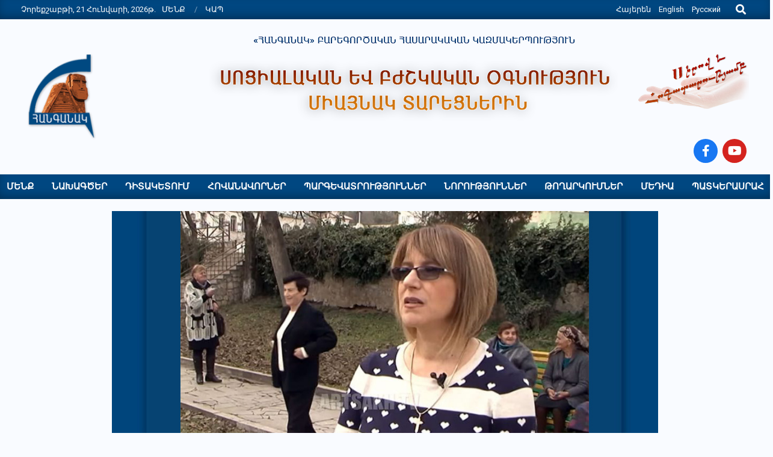

--- FILE ---
content_type: text/html; charset=UTF-8
request_url: https://hanganak.org/hy/%D5%B0%D5%A1%D5%B6%D5%A3%D5%A1%D5%B6%D5%A1%D5%AF-%D5%AB-%D5%B7%D5%A1%D5%B0%D5%A1%D5%BC%D5%B8%D6%82%D5%B6%D5%A5%D6%80%D5%AB-%D5%A7%D6%84%D5%BD%D5%AF%D5%B8%D6%82%D6%80%D5%BD%D5%AB%D5%A1/
body_size: 69121
content:
<!DOCTYPE html>
<html lang="hy">

<head>
<meta charset="UTF-8" />
<meta name='robots' content='index, follow, max-image-preview:large, max-snippet:-1, max-video-preview:-1' />
<link rel="alternate" href="https://hanganak.org/hy/%d5%b0%d5%a1%d5%b6%d5%a3%d5%a1%d5%b6%d5%a1%d5%af-%d5%ab-%d5%b7%d5%a1%d5%b0%d5%a1%d5%bc%d5%b8%d6%82%d5%b6%d5%a5%d6%80%d5%ab-%d5%a7%d6%84%d5%bd%d5%af%d5%b8%d6%82%d6%80%d5%bd%d5%ab%d5%a1/" hreflang="hy" />
<link rel="alternate" href="https://hanganak.org/en/excursion-of-hanganak-beneficiaries-to-shushi-tvartsakh/" hreflang="en" />
<meta name="viewport" content="width=device-width, initial-scale=1" />
<meta name="generator" content="Magazine News Byte 2.11.1" />

	<!-- This site is optimized with the Yoast SEO plugin v26.7 - https://yoast.com/wordpress/plugins/seo/ -->
	<title>Էքսկուրսիա դեպի Շուշի - &quot;ՀԱՆԳԱՆԱԿ&quot; ՀԿ</title>
	<link rel="canonical" href="https://hanganak.org/hy/հանգանակ-ի-շահառուների-էքսկուրսիա/" />
	<meta property="og:locale" content="en_US" />
	<meta property="og:locale:alternate" content="en_US" />
	<meta property="og:type" content="article" />
	<meta property="og:title" content="Էքսկուրսիա դեպի Շուշի - &quot;ՀԱՆԳԱՆԱԿ&quot; ՀԿ" />
	<meta property="og:description" content="«Հանգական» բարեգործական կազմակերպությունը պարբերաբար էքսկուրսիաներ է կազմակերպում իր շահառուների համար: Այս անգամ ուղևորությունը տեղի ունեցավ դեպի Շուշի:&gt;&gt;&gt;&gt;&gt;" />
	<meta property="og:url" content="https://hanganak.org/hy/հանգանակ-ի-շահառուների-էքսկուրսիա/" />
	<meta property="og:site_name" content="&quot;ՀԱՆԳԱՆԱԿ&quot; ՀԿ" />
	<meta property="article:publisher" content="https://www.facebook.com/hanganak.ngo" />
	<meta property="article:published_time" content="2021-03-21T17:46:00+00:00" />
	<meta property="article:modified_time" content="2025-03-25T13:23:40+00:00" />
	<meta property="og:image" content="https://hanganak.org/wp-content/uploads/2021/03/Shushi_21-11-2016_1027x425_2.jpg" />
	<meta property="og:image:width" content="1027" />
	<meta property="og:image:height" content="425" />
	<meta property="og:image:type" content="image/jpeg" />
	<meta name="author" content="Hanganak" />
	<meta name="twitter:card" content="summary_large_image" />
	<meta name="twitter:label1" content="Written by" />
	<meta name="twitter:data1" content="Hanganak" />
	<meta name="twitter:label2" content="Est. reading time" />
	<meta name="twitter:data2" content="1 minute" />
	<script type="application/ld+json" class="yoast-schema-graph">{"@context":"https://schema.org","@graph":[{"@type":"Article","@id":"https://hanganak.org/hy/%d5%b0%d5%a1%d5%b6%d5%a3%d5%a1%d5%b6%d5%a1%d5%af-%d5%ab-%d5%b7%d5%a1%d5%b0%d5%a1%d5%bc%d5%b8%d6%82%d5%b6%d5%a5%d6%80%d5%ab-%d5%a7%d6%84%d5%bd%d5%af%d5%b8%d6%82%d6%80%d5%bd%d5%ab%d5%a1/#article","isPartOf":{"@id":"https://hanganak.org/hy/%d5%b0%d5%a1%d5%b6%d5%a3%d5%a1%d5%b6%d5%a1%d5%af-%d5%ab-%d5%b7%d5%a1%d5%b0%d5%a1%d5%bc%d5%b8%d6%82%d5%b6%d5%a5%d6%80%d5%ab-%d5%a7%d6%84%d5%bd%d5%af%d5%b8%d6%82%d6%80%d5%bd%d5%ab%d5%a1/"},"author":{"name":"Hanganak","@id":"https://hanganak.org/hy/glxavor/#/schema/person/40786e2410f42a4488025a802393fbf5"},"headline":"Էքսկուրսիա դեպի Շուշի","datePublished":"2021-03-21T17:46:00+00:00","dateModified":"2025-03-25T13:23:40+00:00","mainEntityOfPage":{"@id":"https://hanganak.org/hy/%d5%b0%d5%a1%d5%b6%d5%a3%d5%a1%d5%b6%d5%a1%d5%af-%d5%ab-%d5%b7%d5%a1%d5%b0%d5%a1%d5%bc%d5%b8%d6%82%d5%b6%d5%a5%d6%80%d5%ab-%d5%a7%d6%84%d5%bd%d5%af%d5%b8%d6%82%d6%80%d5%bd%d5%ab%d5%a1/"},"wordCount":12,"commentCount":0,"publisher":{"@id":"https://hanganak.org/hy/glxavor/#organization"},"image":{"@id":"https://hanganak.org/hy/%d5%b0%d5%a1%d5%b6%d5%a3%d5%a1%d5%b6%d5%a1%d5%af-%d5%ab-%d5%b7%d5%a1%d5%b0%d5%a1%d5%bc%d5%b8%d6%82%d5%b6%d5%a5%d6%80%d5%ab-%d5%a7%d6%84%d5%bd%d5%af%d5%b8%d6%82%d6%80%d5%bd%d5%ab%d5%a1/#primaryimage"},"thumbnailUrl":"https://hanganak.org/wp-content/uploads/2021/03/Shushi_21-11-2016_1027x425_2.jpg","articleSection":["Մեդիա"],"inLanguage":"hy-AM","potentialAction":[{"@type":"CommentAction","name":"Comment","target":["https://hanganak.org/hy/%d5%b0%d5%a1%d5%b6%d5%a3%d5%a1%d5%b6%d5%a1%d5%af-%d5%ab-%d5%b7%d5%a1%d5%b0%d5%a1%d5%bc%d5%b8%d6%82%d5%b6%d5%a5%d6%80%d5%ab-%d5%a7%d6%84%d5%bd%d5%af%d5%b8%d6%82%d6%80%d5%bd%d5%ab%d5%a1/#respond"]}]},{"@type":"WebPage","@id":"https://hanganak.org/hy/%d5%b0%d5%a1%d5%b6%d5%a3%d5%a1%d5%b6%d5%a1%d5%af-%d5%ab-%d5%b7%d5%a1%d5%b0%d5%a1%d5%bc%d5%b8%d6%82%d5%b6%d5%a5%d6%80%d5%ab-%d5%a7%d6%84%d5%bd%d5%af%d5%b8%d6%82%d6%80%d5%bd%d5%ab%d5%a1/","url":"https://hanganak.org/hy/%d5%b0%d5%a1%d5%b6%d5%a3%d5%a1%d5%b6%d5%a1%d5%af-%d5%ab-%d5%b7%d5%a1%d5%b0%d5%a1%d5%bc%d5%b8%d6%82%d5%b6%d5%a5%d6%80%d5%ab-%d5%a7%d6%84%d5%bd%d5%af%d5%b8%d6%82%d6%80%d5%bd%d5%ab%d5%a1/","name":"Էքսկուրսիա դեպի Շուշի - &quot;ՀԱՆԳԱՆԱԿ&quot; ՀԿ","isPartOf":{"@id":"https://hanganak.org/hy/glxavor/#website"},"primaryImageOfPage":{"@id":"https://hanganak.org/hy/%d5%b0%d5%a1%d5%b6%d5%a3%d5%a1%d5%b6%d5%a1%d5%af-%d5%ab-%d5%b7%d5%a1%d5%b0%d5%a1%d5%bc%d5%b8%d6%82%d5%b6%d5%a5%d6%80%d5%ab-%d5%a7%d6%84%d5%bd%d5%af%d5%b8%d6%82%d6%80%d5%bd%d5%ab%d5%a1/#primaryimage"},"image":{"@id":"https://hanganak.org/hy/%d5%b0%d5%a1%d5%b6%d5%a3%d5%a1%d5%b6%d5%a1%d5%af-%d5%ab-%d5%b7%d5%a1%d5%b0%d5%a1%d5%bc%d5%b8%d6%82%d5%b6%d5%a5%d6%80%d5%ab-%d5%a7%d6%84%d5%bd%d5%af%d5%b8%d6%82%d6%80%d5%bd%d5%ab%d5%a1/#primaryimage"},"thumbnailUrl":"https://hanganak.org/wp-content/uploads/2021/03/Shushi_21-11-2016_1027x425_2.jpg","datePublished":"2021-03-21T17:46:00+00:00","dateModified":"2025-03-25T13:23:40+00:00","breadcrumb":{"@id":"https://hanganak.org/hy/%d5%b0%d5%a1%d5%b6%d5%a3%d5%a1%d5%b6%d5%a1%d5%af-%d5%ab-%d5%b7%d5%a1%d5%b0%d5%a1%d5%bc%d5%b8%d6%82%d5%b6%d5%a5%d6%80%d5%ab-%d5%a7%d6%84%d5%bd%d5%af%d5%b8%d6%82%d6%80%d5%bd%d5%ab%d5%a1/#breadcrumb"},"inLanguage":"hy-AM","potentialAction":[{"@type":"ReadAction","target":["https://hanganak.org/hy/%d5%b0%d5%a1%d5%b6%d5%a3%d5%a1%d5%b6%d5%a1%d5%af-%d5%ab-%d5%b7%d5%a1%d5%b0%d5%a1%d5%bc%d5%b8%d6%82%d5%b6%d5%a5%d6%80%d5%ab-%d5%a7%d6%84%d5%bd%d5%af%d5%b8%d6%82%d6%80%d5%bd%d5%ab%d5%a1/"]}]},{"@type":"ImageObject","inLanguage":"hy-AM","@id":"https://hanganak.org/hy/%d5%b0%d5%a1%d5%b6%d5%a3%d5%a1%d5%b6%d5%a1%d5%af-%d5%ab-%d5%b7%d5%a1%d5%b0%d5%a1%d5%bc%d5%b8%d6%82%d5%b6%d5%a5%d6%80%d5%ab-%d5%a7%d6%84%d5%bd%d5%af%d5%b8%d6%82%d6%80%d5%bd%d5%ab%d5%a1/#primaryimage","url":"https://hanganak.org/wp-content/uploads/2021/03/Shushi_21-11-2016_1027x425_2.jpg","contentUrl":"https://hanganak.org/wp-content/uploads/2021/03/Shushi_21-11-2016_1027x425_2.jpg","width":1027,"height":425},{"@type":"BreadcrumbList","@id":"https://hanganak.org/hy/%d5%b0%d5%a1%d5%b6%d5%a3%d5%a1%d5%b6%d5%a1%d5%af-%d5%ab-%d5%b7%d5%a1%d5%b0%d5%a1%d5%bc%d5%b8%d6%82%d5%b6%d5%a5%d6%80%d5%ab-%d5%a7%d6%84%d5%bd%d5%af%d5%b8%d6%82%d6%80%d5%bd%d5%ab%d5%a1/#breadcrumb","itemListElement":[{"@type":"ListItem","position":1,"name":"Գլխավոր էջ","item":"https://hanganak.org/hy/glxavor/"},{"@type":"ListItem","position":2,"name":"Էքսկուրսիա դեպի Շուշի"}]},{"@type":"WebSite","@id":"https://hanganak.org/hy/glxavor/#website","url":"https://hanganak.org/hy/glxavor/","name":"HANGANAK","description":"Բարեգործական կազմակերպություն","publisher":{"@id":"https://hanganak.org/hy/glxavor/#organization"},"potentialAction":[{"@type":"SearchAction","target":{"@type":"EntryPoint","urlTemplate":"https://hanganak.org/hy/glxavor/?s={search_term_string}"},"query-input":{"@type":"PropertyValueSpecification","valueRequired":true,"valueName":"search_term_string"}}],"inLanguage":"hy-AM"},{"@type":"Organization","@id":"https://hanganak.org/hy/glxavor/#organization","name":"«ՀԱՆԳԱՆԱԿ» Բարեգործական ՀԿ","url":"https://hanganak.org/hy/glxavor/","logo":{"@type":"ImageObject","inLanguage":"hy-AM","@id":"https://hanganak.org/hy/glxavor/#/schema/logo/image/","url":"https://hanganak.org/wp-content/uploads/2021/03/logo-1.jpg","contentUrl":"https://hanganak.org/wp-content/uploads/2021/03/logo-1.jpg","width":448,"height":600,"caption":"«ՀԱՆԳԱՆԱԿ» Բարեգործական ՀԿ"},"image":{"@id":"https://hanganak.org/hy/glxavor/#/schema/logo/image/"},"sameAs":["https://www.facebook.com/hanganak.ngo"]},{"@type":"Person","@id":"https://hanganak.org/hy/glxavor/#/schema/person/40786e2410f42a4488025a802393fbf5","name":"Hanganak","sameAs":["http://www.hanganak.org"]}]}</script>
	<!-- / Yoast SEO plugin. -->


<link rel='dns-prefetch' href='//static.addtoany.com' />
<link rel='dns-prefetch' href='//fonts.googleapis.com' />
<link rel="alternate" type="application/rss+xml" title="&quot;ՀԱՆԳԱՆԱԿ&quot; ՀԿ &rarr; լրահոսը" href="https://hanganak.org/hy/feed/" />
<link rel="alternate" type="application/rss+xml" title="&quot;ՀԱՆԳԱՆԱԿ&quot; ՀԿ &rarr; մեկնաբանությունների լրահոսը" href="https://hanganak.org/hy/comments/feed/" />
<link rel="alternate" type="application/rss+xml" title="&quot;ՀԱՆԳԱՆԱԿ&quot; ՀԿ &rarr; Էքսկուրսիա դեպի Շուշի մեկնաբանությունների լրահոսը" href="https://hanganak.org/hy/%d5%b0%d5%a1%d5%b6%d5%a3%d5%a1%d5%b6%d5%a1%d5%af-%d5%ab-%d5%b7%d5%a1%d5%b0%d5%a1%d5%bc%d5%b8%d6%82%d5%b6%d5%a5%d6%80%d5%ab-%d5%a7%d6%84%d5%bd%d5%af%d5%b8%d6%82%d6%80%d5%bd%d5%ab%d5%a1/feed/" />
<link rel="pingback" href="https://hanganak.org/xmlrpc.php" />
<link rel="alternate" title="oEmbed (JSON)" type="application/json+oembed" href="https://hanganak.org/wp-json/oembed/1.0/embed?url=https%3A%2F%2Fhanganak.org%2Fhy%2F%25d5%25b0%25d5%25a1%25d5%25b6%25d5%25a3%25d5%25a1%25d5%25b6%25d5%25a1%25d5%25af-%25d5%25ab-%25d5%25b7%25d5%25a1%25d5%25b0%25d5%25a1%25d5%25bc%25d5%25b8%25d6%2582%25d5%25b6%25d5%25a5%25d6%2580%25d5%25ab-%25d5%25a7%25d6%2584%25d5%25bd%25d5%25af%25d5%25b8%25d6%2582%25d6%2580%25d5%25bd%25d5%25ab%25d5%25a1%2F&#038;lang=hy" />
<link rel="alternate" title="oEmbed (XML)" type="text/xml+oembed" href="https://hanganak.org/wp-json/oembed/1.0/embed?url=https%3A%2F%2Fhanganak.org%2Fhy%2F%25d5%25b0%25d5%25a1%25d5%25b6%25d5%25a3%25d5%25a1%25d5%25b6%25d5%25a1%25d5%25af-%25d5%25ab-%25d5%25b7%25d5%25a1%25d5%25b0%25d5%25a1%25d5%25bc%25d5%25b8%25d6%2582%25d5%25b6%25d5%25a5%25d6%2580%25d5%25ab-%25d5%25a7%25d6%2584%25d5%25bd%25d5%25af%25d5%25b8%25d6%2582%25d6%2580%25d5%25bd%25d5%25ab%25d5%25a1%2F&#038;format=xml&#038;lang=hy" />
<link rel="preload" href="https://hanganak.org/wp-content/themes/magazine-news-byte/library/fonticons/webfonts/fa-solid-900.woff2" as="font" crossorigin="anonymous">
<link rel="preload" href="https://hanganak.org/wp-content/themes/magazine-news-byte/library/fonticons/webfonts/fa-regular-400.woff2" as="font" crossorigin="anonymous">
<link rel="preload" href="https://hanganak.org/wp-content/themes/magazine-news-byte/library/fonticons/webfonts/fa-brands-400.woff2" as="font" crossorigin="anonymous">
<style id='wp-img-auto-sizes-contain-inline-css'>
img:is([sizes=auto i],[sizes^="auto," i]){contain-intrinsic-size:3000px 1500px}
/*# sourceURL=wp-img-auto-sizes-contain-inline-css */
</style>
<link rel='stylesheet' id='tsvg-block-css-css' href='https://hanganak.org/wp-content/plugins/gallery-videos/admin/css/tsvg-block.css?ver=2.4.9' media='all' />
<style id='wp-emoji-styles-inline-css'>

	img.wp-smiley, img.emoji {
		display: inline !important;
		border: none !important;
		box-shadow: none !important;
		height: 1em !important;
		width: 1em !important;
		margin: 0 0.07em !important;
		vertical-align: -0.1em !important;
		background: none !important;
		padding: 0 !important;
	}
/*# sourceURL=wp-emoji-styles-inline-css */
</style>
<style id='wp-block-library-inline-css'>
:root{--wp-block-synced-color:#7a00df;--wp-block-synced-color--rgb:122,0,223;--wp-bound-block-color:var(--wp-block-synced-color);--wp-editor-canvas-background:#ddd;--wp-admin-theme-color:#007cba;--wp-admin-theme-color--rgb:0,124,186;--wp-admin-theme-color-darker-10:#006ba1;--wp-admin-theme-color-darker-10--rgb:0,107,160.5;--wp-admin-theme-color-darker-20:#005a87;--wp-admin-theme-color-darker-20--rgb:0,90,135;--wp-admin-border-width-focus:2px}@media (min-resolution:192dpi){:root{--wp-admin-border-width-focus:1.5px}}.wp-element-button{cursor:pointer}:root .has-very-light-gray-background-color{background-color:#eee}:root .has-very-dark-gray-background-color{background-color:#313131}:root .has-very-light-gray-color{color:#eee}:root .has-very-dark-gray-color{color:#313131}:root .has-vivid-green-cyan-to-vivid-cyan-blue-gradient-background{background:linear-gradient(135deg,#00d084,#0693e3)}:root .has-purple-crush-gradient-background{background:linear-gradient(135deg,#34e2e4,#4721fb 50%,#ab1dfe)}:root .has-hazy-dawn-gradient-background{background:linear-gradient(135deg,#faaca8,#dad0ec)}:root .has-subdued-olive-gradient-background{background:linear-gradient(135deg,#fafae1,#67a671)}:root .has-atomic-cream-gradient-background{background:linear-gradient(135deg,#fdd79a,#004a59)}:root .has-nightshade-gradient-background{background:linear-gradient(135deg,#330968,#31cdcf)}:root .has-midnight-gradient-background{background:linear-gradient(135deg,#020381,#2874fc)}:root{--wp--preset--font-size--normal:16px;--wp--preset--font-size--huge:42px}.has-regular-font-size{font-size:1em}.has-larger-font-size{font-size:2.625em}.has-normal-font-size{font-size:var(--wp--preset--font-size--normal)}.has-huge-font-size{font-size:var(--wp--preset--font-size--huge)}.has-text-align-center{text-align:center}.has-text-align-left{text-align:left}.has-text-align-right{text-align:right}.has-fit-text{white-space:nowrap!important}#end-resizable-editor-section{display:none}.aligncenter{clear:both}.items-justified-left{justify-content:flex-start}.items-justified-center{justify-content:center}.items-justified-right{justify-content:flex-end}.items-justified-space-between{justify-content:space-between}.screen-reader-text{border:0;clip-path:inset(50%);height:1px;margin:-1px;overflow:hidden;padding:0;position:absolute;width:1px;word-wrap:normal!important}.screen-reader-text:focus{background-color:#ddd;clip-path:none;color:#444;display:block;font-size:1em;height:auto;left:5px;line-height:normal;padding:15px 23px 14px;text-decoration:none;top:5px;width:auto;z-index:100000}html :where(.has-border-color){border-style:solid}html :where([style*=border-top-color]){border-top-style:solid}html :where([style*=border-right-color]){border-right-style:solid}html :where([style*=border-bottom-color]){border-bottom-style:solid}html :where([style*=border-left-color]){border-left-style:solid}html :where([style*=border-width]){border-style:solid}html :where([style*=border-top-width]){border-top-style:solid}html :where([style*=border-right-width]){border-right-style:solid}html :where([style*=border-bottom-width]){border-bottom-style:solid}html :where([style*=border-left-width]){border-left-style:solid}html :where(img[class*=wp-image-]){height:auto;max-width:100%}:where(figure){margin:0 0 1em}html :where(.is-position-sticky){--wp-admin--admin-bar--position-offset:var(--wp-admin--admin-bar--height,0px)}@media screen and (max-width:600px){html :where(.is-position-sticky){--wp-admin--admin-bar--position-offset:0px}}

/*# sourceURL=wp-block-library-inline-css */
</style><style id='global-styles-inline-css'>
:root{--wp--preset--aspect-ratio--square: 1;--wp--preset--aspect-ratio--4-3: 4/3;--wp--preset--aspect-ratio--3-4: 3/4;--wp--preset--aspect-ratio--3-2: 3/2;--wp--preset--aspect-ratio--2-3: 2/3;--wp--preset--aspect-ratio--16-9: 16/9;--wp--preset--aspect-ratio--9-16: 9/16;--wp--preset--color--black: #000000;--wp--preset--color--cyan-bluish-gray: #abb8c3;--wp--preset--color--white: #ffffff;--wp--preset--color--pale-pink: #f78da7;--wp--preset--color--vivid-red: #cf2e2e;--wp--preset--color--luminous-vivid-orange: #ff6900;--wp--preset--color--luminous-vivid-amber: #fcb900;--wp--preset--color--light-green-cyan: #7bdcb5;--wp--preset--color--vivid-green-cyan: #00d084;--wp--preset--color--pale-cyan-blue: #8ed1fc;--wp--preset--color--vivid-cyan-blue: #0693e3;--wp--preset--color--vivid-purple: #9b51e0;--wp--preset--color--accent: #004781;--wp--preset--color--accent-font: #fcfcfc;--wp--preset--gradient--vivid-cyan-blue-to-vivid-purple: linear-gradient(135deg,rgb(6,147,227) 0%,rgb(155,81,224) 100%);--wp--preset--gradient--light-green-cyan-to-vivid-green-cyan: linear-gradient(135deg,rgb(122,220,180) 0%,rgb(0,208,130) 100%);--wp--preset--gradient--luminous-vivid-amber-to-luminous-vivid-orange: linear-gradient(135deg,rgb(252,185,0) 0%,rgb(255,105,0) 100%);--wp--preset--gradient--luminous-vivid-orange-to-vivid-red: linear-gradient(135deg,rgb(255,105,0) 0%,rgb(207,46,46) 100%);--wp--preset--gradient--very-light-gray-to-cyan-bluish-gray: linear-gradient(135deg,rgb(238,238,238) 0%,rgb(169,184,195) 100%);--wp--preset--gradient--cool-to-warm-spectrum: linear-gradient(135deg,rgb(74,234,220) 0%,rgb(151,120,209) 20%,rgb(207,42,186) 40%,rgb(238,44,130) 60%,rgb(251,105,98) 80%,rgb(254,248,76) 100%);--wp--preset--gradient--blush-light-purple: linear-gradient(135deg,rgb(255,206,236) 0%,rgb(152,150,240) 100%);--wp--preset--gradient--blush-bordeaux: linear-gradient(135deg,rgb(254,205,165) 0%,rgb(254,45,45) 50%,rgb(107,0,62) 100%);--wp--preset--gradient--luminous-dusk: linear-gradient(135deg,rgb(255,203,112) 0%,rgb(199,81,192) 50%,rgb(65,88,208) 100%);--wp--preset--gradient--pale-ocean: linear-gradient(135deg,rgb(255,245,203) 0%,rgb(182,227,212) 50%,rgb(51,167,181) 100%);--wp--preset--gradient--electric-grass: linear-gradient(135deg,rgb(202,248,128) 0%,rgb(113,206,126) 100%);--wp--preset--gradient--midnight: linear-gradient(135deg,rgb(2,3,129) 0%,rgb(40,116,252) 100%);--wp--preset--font-size--small: 13px;--wp--preset--font-size--medium: 20px;--wp--preset--font-size--large: 36px;--wp--preset--font-size--x-large: 42px;--wp--preset--spacing--20: 0.44rem;--wp--preset--spacing--30: 0.67rem;--wp--preset--spacing--40: 1rem;--wp--preset--spacing--50: 1.5rem;--wp--preset--spacing--60: 2.25rem;--wp--preset--spacing--70: 3.38rem;--wp--preset--spacing--80: 5.06rem;--wp--preset--shadow--natural: 6px 6px 9px rgba(0, 0, 0, 0.2);--wp--preset--shadow--deep: 12px 12px 50px rgba(0, 0, 0, 0.4);--wp--preset--shadow--sharp: 6px 6px 0px rgba(0, 0, 0, 0.2);--wp--preset--shadow--outlined: 6px 6px 0px -3px rgb(255, 255, 255), 6px 6px rgb(0, 0, 0);--wp--preset--shadow--crisp: 6px 6px 0px rgb(0, 0, 0);}:where(.is-layout-flex){gap: 0.5em;}:where(.is-layout-grid){gap: 0.5em;}body .is-layout-flex{display: flex;}.is-layout-flex{flex-wrap: wrap;align-items: center;}.is-layout-flex > :is(*, div){margin: 0;}body .is-layout-grid{display: grid;}.is-layout-grid > :is(*, div){margin: 0;}:where(.wp-block-columns.is-layout-flex){gap: 2em;}:where(.wp-block-columns.is-layout-grid){gap: 2em;}:where(.wp-block-post-template.is-layout-flex){gap: 1.25em;}:where(.wp-block-post-template.is-layout-grid){gap: 1.25em;}.has-black-color{color: var(--wp--preset--color--black) !important;}.has-cyan-bluish-gray-color{color: var(--wp--preset--color--cyan-bluish-gray) !important;}.has-white-color{color: var(--wp--preset--color--white) !important;}.has-pale-pink-color{color: var(--wp--preset--color--pale-pink) !important;}.has-vivid-red-color{color: var(--wp--preset--color--vivid-red) !important;}.has-luminous-vivid-orange-color{color: var(--wp--preset--color--luminous-vivid-orange) !important;}.has-luminous-vivid-amber-color{color: var(--wp--preset--color--luminous-vivid-amber) !important;}.has-light-green-cyan-color{color: var(--wp--preset--color--light-green-cyan) !important;}.has-vivid-green-cyan-color{color: var(--wp--preset--color--vivid-green-cyan) !important;}.has-pale-cyan-blue-color{color: var(--wp--preset--color--pale-cyan-blue) !important;}.has-vivid-cyan-blue-color{color: var(--wp--preset--color--vivid-cyan-blue) !important;}.has-vivid-purple-color{color: var(--wp--preset--color--vivid-purple) !important;}.has-black-background-color{background-color: var(--wp--preset--color--black) !important;}.has-cyan-bluish-gray-background-color{background-color: var(--wp--preset--color--cyan-bluish-gray) !important;}.has-white-background-color{background-color: var(--wp--preset--color--white) !important;}.has-pale-pink-background-color{background-color: var(--wp--preset--color--pale-pink) !important;}.has-vivid-red-background-color{background-color: var(--wp--preset--color--vivid-red) !important;}.has-luminous-vivid-orange-background-color{background-color: var(--wp--preset--color--luminous-vivid-orange) !important;}.has-luminous-vivid-amber-background-color{background-color: var(--wp--preset--color--luminous-vivid-amber) !important;}.has-light-green-cyan-background-color{background-color: var(--wp--preset--color--light-green-cyan) !important;}.has-vivid-green-cyan-background-color{background-color: var(--wp--preset--color--vivid-green-cyan) !important;}.has-pale-cyan-blue-background-color{background-color: var(--wp--preset--color--pale-cyan-blue) !important;}.has-vivid-cyan-blue-background-color{background-color: var(--wp--preset--color--vivid-cyan-blue) !important;}.has-vivid-purple-background-color{background-color: var(--wp--preset--color--vivid-purple) !important;}.has-black-border-color{border-color: var(--wp--preset--color--black) !important;}.has-cyan-bluish-gray-border-color{border-color: var(--wp--preset--color--cyan-bluish-gray) !important;}.has-white-border-color{border-color: var(--wp--preset--color--white) !important;}.has-pale-pink-border-color{border-color: var(--wp--preset--color--pale-pink) !important;}.has-vivid-red-border-color{border-color: var(--wp--preset--color--vivid-red) !important;}.has-luminous-vivid-orange-border-color{border-color: var(--wp--preset--color--luminous-vivid-orange) !important;}.has-luminous-vivid-amber-border-color{border-color: var(--wp--preset--color--luminous-vivid-amber) !important;}.has-light-green-cyan-border-color{border-color: var(--wp--preset--color--light-green-cyan) !important;}.has-vivid-green-cyan-border-color{border-color: var(--wp--preset--color--vivid-green-cyan) !important;}.has-pale-cyan-blue-border-color{border-color: var(--wp--preset--color--pale-cyan-blue) !important;}.has-vivid-cyan-blue-border-color{border-color: var(--wp--preset--color--vivid-cyan-blue) !important;}.has-vivid-purple-border-color{border-color: var(--wp--preset--color--vivid-purple) !important;}.has-vivid-cyan-blue-to-vivid-purple-gradient-background{background: var(--wp--preset--gradient--vivid-cyan-blue-to-vivid-purple) !important;}.has-light-green-cyan-to-vivid-green-cyan-gradient-background{background: var(--wp--preset--gradient--light-green-cyan-to-vivid-green-cyan) !important;}.has-luminous-vivid-amber-to-luminous-vivid-orange-gradient-background{background: var(--wp--preset--gradient--luminous-vivid-amber-to-luminous-vivid-orange) !important;}.has-luminous-vivid-orange-to-vivid-red-gradient-background{background: var(--wp--preset--gradient--luminous-vivid-orange-to-vivid-red) !important;}.has-very-light-gray-to-cyan-bluish-gray-gradient-background{background: var(--wp--preset--gradient--very-light-gray-to-cyan-bluish-gray) !important;}.has-cool-to-warm-spectrum-gradient-background{background: var(--wp--preset--gradient--cool-to-warm-spectrum) !important;}.has-blush-light-purple-gradient-background{background: var(--wp--preset--gradient--blush-light-purple) !important;}.has-blush-bordeaux-gradient-background{background: var(--wp--preset--gradient--blush-bordeaux) !important;}.has-luminous-dusk-gradient-background{background: var(--wp--preset--gradient--luminous-dusk) !important;}.has-pale-ocean-gradient-background{background: var(--wp--preset--gradient--pale-ocean) !important;}.has-electric-grass-gradient-background{background: var(--wp--preset--gradient--electric-grass) !important;}.has-midnight-gradient-background{background: var(--wp--preset--gradient--midnight) !important;}.has-small-font-size{font-size: var(--wp--preset--font-size--small) !important;}.has-medium-font-size{font-size: var(--wp--preset--font-size--medium) !important;}.has-large-font-size{font-size: var(--wp--preset--font-size--large) !important;}.has-x-large-font-size{font-size: var(--wp--preset--font-size--x-large) !important;}
/*# sourceURL=global-styles-inline-css */
</style>

<style id='classic-theme-styles-inline-css'>
/*! This file is auto-generated */
.wp-block-button__link{color:#fff;background-color:#32373c;border-radius:9999px;box-shadow:none;text-decoration:none;padding:calc(.667em + 2px) calc(1.333em + 2px);font-size:1.125em}.wp-block-file__button{background:#32373c;color:#fff;text-decoration:none}
/*# sourceURL=/wp-includes/css/classic-themes.min.css */
</style>
<link rel='stylesheet' id='tsvg-fonts-css' href='https://hanganak.org/wp-content/plugins/gallery-videos/public/css/tsvg-fonts.css?ver=2.4.9' media='all' />
<link rel='stylesheet' id='lightSlider-css' href='https://hanganak.org/wp-content/plugins/hootkit/assets/lightSlider.min.css?ver=1.1.2' media='' />
<link rel='stylesheet' id='font-awesome-css' href='https://hanganak.org/wp-content/themes/magazine-news-byte/library/fonticons/font-awesome.css?ver=5.15.4' media='all' />
<link rel='stylesheet' id='magnb-googlefont-css' href='https://fonts.googleapis.com/css2?family=Roboto:ital,wght@0,300;0,400;0,500;0,600;0,700;0,800;1,400;1,700&#038;display=swap' media='all' />
<link rel='stylesheet' id='arca-payments-gateway-css' href='https://hanganak.org/wp-content/plugins/arca-payment-gateway-pro/css/style.css?ver=2.5.2' media='all' />
<link rel='stylesheet' id='hoot-style-css' href='https://hanganak.org/wp-content/themes/magazine-news-byte/style.css?ver=2.11.1' media='all' />
<link rel='stylesheet' id='magnb-hootkit-css' href='https://hanganak.org/wp-content/themes/magazine-news-byte/hootkit/hootkit.css?ver=2.11.1' media='all' />
<link rel='stylesheet' id='hoot-wpblocks-css' href='https://hanganak.org/wp-content/themes/magazine-news-byte/include/blocks/wpblocks.css?ver=2.11.1' media='all' />
<style id='hoot-wpblocks-inline-css'>
.hgrid {  max-width: 1440px; }  a {  color: #004781; }  a:hover {  color: #003561; }  .accent-typo {  background: #004781;  color: #fcfcfc; }  .invert-typo {  color: #f9fbff; }  .enforce-typo {  background: #f9fbff; }  body.wordpress input[type="submit"], body.wordpress #submit, body.wordpress .button {  border-color: #004781;  background: #004781;  color: #fcfcfc; }  body.wordpress input[type="submit"]:hover, body.wordpress #submit:hover, body.wordpress .button:hover, body.wordpress input[type="submit"]:focus, body.wordpress #submit:focus, body.wordpress .button:focus {  color: #004781;  background: #fcfcfc; }  h1, h2, h3, h4, h5, h6, .title, .titlefont {  font-family: "Roboto", sans-serif;  text-transform: uppercase; }  #main.main,#header-supplementary {  background: #f9fbff; }  #header-supplementary {  background: #004781;  color: #fcfcfc; }  #header-supplementary h1, #header-supplementary h2, #header-supplementary h3, #header-supplementary h4, #header-supplementary h5, #header-supplementary h6, #header-supplementary .title {  color: inherit;  margin: 0px; }  #header-supplementary .js-search .searchform.expand .searchtext {  background: #004781; }  #header-supplementary .js-search .searchform.expand .searchtext, #header-supplementary .js-search .searchform.expand .js-search-placeholder, .header-supplementary a, .header-supplementary a:hover {  color: inherit; }  #header-supplementary .menu-items > li > a {  color: #fcfcfc; }  #header-supplementary .menu-items li.current-menu-item:not(.nohighlight), #header-supplementary .menu-items li.current-menu-ancestor, #header-supplementary .menu-items li:hover {  background: #fcfcfc; }  #header-supplementary .menu-items li.current-menu-item:not(.nohighlight) > a, #header-supplementary .menu-items li.current-menu-ancestor > a, #header-supplementary .menu-items li:hover > a {  color: #004781; }  #topbar {  background: #004781;  color: #fcfcfc; }  #topbar.js-search .searchform.expand .searchtext {  background: #004781; }  #topbar.js-search .searchform.expand .searchtext,#topbar .js-search-placeholder {  color: #fcfcfc; }  #site-logo.logo-border {  border-color: #004781; }  .header-aside-search.js-search .searchform i.fa-search {  color: #004781; }  #site-title {  font-family: "Roboto", sans-serif;  text-transform: none; }  .site-logo-with-icon #site-title i {  font-size: 50px; }  .site-logo-mixed-image img {  max-width: 200px; }  .site-title-line em {  color: #004781; }  .site-title-line mark {  background: #004781;  color: #fcfcfc; }  .site-title-heading-font {  font-family: "Roboto", sans-serif; }  .menu-items ul {  background: #f9fbff; }  .menu-items li.current-menu-item:not(.nohighlight), .menu-items li.current-menu-ancestor, .menu-items li:hover {  background: #004781; }  .menu-items li.current-menu-item:not(.nohighlight) > a, .menu-items li.current-menu-ancestor > a, .menu-items li:hover > a {  color: #fcfcfc; }  .more-link, .more-link a {  color: #004781; }  .more-link:hover, .more-link:hover a {  color: #003561; }  .frontpage-area_b *, .frontpage-area_b .more-link, .frontpage-area_b .more-link a {  color: #004781; }  .frontpage-area_d *, .frontpage-area_d .more-link, .frontpage-area_d .more-link a {  color: #dd7d00; }  .frontpage-area_e *, .frontpage-area_e .more-link, .frontpage-area_e .more-link a {  color: #064584; }  .frontpage-area_g *, .frontpage-area_g .more-link, .frontpage-area_g .more-link a {  color: #ffffff; }  .sidebar .widget-title,.sub-footer .widget-title, .footer .widget-title {  background: #004781;  color: #fcfcfc; }  .main-content-grid,.widget,.frontpage-area {  margin-top: 20px; }  .widget,.frontpage-area {  margin-bottom: 20px; }  .frontpage-area.module-bg-highlight, .frontpage-area.module-bg-color, .frontpage-area.module-bg-image {  padding: 20px 0; }  .footer .widget {  margin: 5px 0; }  .js-search .searchform.expand .searchtext {  background: #f9fbff; }  #infinite-handle span,.lrm-form a.button, .lrm-form button, .lrm-form button[type=submit], .lrm-form #buddypress input[type=submit], .lrm-form input[type=submit],.widget_newsletterwidget input.tnp-submit[type=submit], .widget_newsletterwidgetminimal input.tnp-submit[type=submit],.widget_breadcrumb_navxt .breadcrumbs > .hoot-bcn-pretext {  background: #004781;  color: #fcfcfc; }  .woocommerce nav.woocommerce-pagination ul li a:focus, .woocommerce nav.woocommerce-pagination ul li a:hover {  color: #003561; }  .woocommerce div.product .woocommerce-tabs ul.tabs li:hover,.woocommerce div.product .woocommerce-tabs ul.tabs li.active {  background: #004781; }  .woocommerce div.product .woocommerce-tabs ul.tabs li:hover a, .woocommerce div.product .woocommerce-tabs ul.tabs li:hover a:hover,.woocommerce div.product .woocommerce-tabs ul.tabs li.active a {  color: #fcfcfc; }  .wc-block-components-button, .woocommerce #respond input#submit.alt, .woocommerce a.button.alt, .woocommerce button.button.alt, .woocommerce input.button.alt {  border-color: #004781;  background: #004781;  color: #fcfcfc; }  .wc-block-components-button:hover, .woocommerce #respond input#submit.alt:hover, .woocommerce a.button.alt:hover, .woocommerce button.button.alt:hover, .woocommerce input.button.alt:hover {  background: #fcfcfc;  color: #004781; }  .widget_newsletterwidget input.tnp-submit[type=submit]:hover, .widget_newsletterwidgetminimal input.tnp-submit[type=submit]:hover {  background: #003561;  color: #fcfcfc; }  .widget_breadcrumb_navxt .breadcrumbs > .hoot-bcn-pretext:after {  border-left-color: #004781; }  .flycart-toggle, .flycart-panel {  background: #f9fbff; }  .lSSlideOuter ul.lSPager.lSpg > li:hover a, .lSSlideOuter ul.lSPager.lSpg > li.active a {  background-color: #004781; }  .lSSlideOuter ul.lSPager.lSpg > li a {  border-color: #004781; }  .widget .viewall a {  background: #f9fbff; }  .widget .viewall a:hover {  background: #fcfcfc;  color: #004781; }  .widget .view-all a:hover {  color: #004781; }  .sidebar .view-all-top.view-all-withtitle a, .sub-footer .view-all-top.view-all-withtitle a, .footer .view-all-top.view-all-withtitle a, .sidebar .view-all-top.view-all-withtitle a:hover, .sub-footer .view-all-top.view-all-withtitle a:hover, .footer .view-all-top.view-all-withtitle a:hover {  color: #fcfcfc; }  .bottomborder-line:after,.bottomborder-shadow:after {  margin-top: 20px; }  .topborder-line:before,.topborder-shadow:before {  margin-bottom: 20px; }  .cta-subtitle {  color: #004781; }  .content-block-icon i {  color: #004781; }  .icon-style-circle,.icon-style-square {  border-color: #004781; }  .content-block-style3 .content-block-icon {  background: #f9fbff; }  :root .has-accent-color,.is-style-outline>.wp-block-button__link:not(.has-text-color), .wp-block-button__link.is-style-outline:not(.has-text-color) {  color: #004781; }  :root .has-accent-background-color,.wp-block-button__link,.wp-block-button__link:hover,.wp-block-search__button,.wp-block-search__button:hover, .wp-block-file__button,.wp-block-file__button:hover {  background: #004781; }  :root .has-accent-font-color,.wp-block-button__link,.wp-block-button__link:hover,.wp-block-search__button,.wp-block-search__button:hover, .wp-block-file__button,.wp-block-file__button:hover {  color: #fcfcfc; }  :root .has-accent-font-background-color {  background: #fcfcfc; }  @media only screen and (max-width: 969px){ #header-supplementary .mobilemenu-fixed .menu-toggle, #header-supplementary .mobilemenu-fixed .menu-items {  background: #004781; }  .mobilemenu-fixed .menu-toggle, .mobilemenu-fixed .menu-items {  background: #f9fbff; }  .sidebar {  margin-top: 20px; }  .frontpage-widgetarea > div.hgrid > [class*="hgrid-span-"] {  margin-bottom: 20px; }  } @media only screen and (min-width: 970px){ .slider-style2 .lSAction > a {  border-color: #004781;  background: #004781;  color: #fcfcfc; }  .slider-style2 .lSAction > a:hover {  background: #fcfcfc;  color: #004781; }  }
/*# sourceURL=hoot-wpblocks-inline-css */
</style>
<link rel='stylesheet' id='addtoany-css' href='https://hanganak.org/wp-content/plugins/add-to-any/addtoany.min.css?ver=1.16' media='all' />
<script src="https://hanganak.org/wp-includes/js/jquery/jquery.min.js?ver=3.7.1" id="jquery-core-js"></script>
<script src="https://hanganak.org/wp-includes/js/jquery/jquery-migrate.min.js?ver=3.4.1" id="jquery-migrate-js"></script>
<script id="addtoany-core-js-before">
window.a2a_config=window.a2a_config||{};a2a_config.callbacks=[];a2a_config.overlays=[];a2a_config.templates={};a2a_localize = {
	Share: "Share",
	Save: "Save",
	Subscribe: "Subscribe",
	Email: "Email",
	Bookmark: "Bookmark",
	ShowAll: "Show all",
	ShowLess: "Show less",
	FindServices: "Find service(s)",
	FindAnyServiceToAddTo: "Instantly find any service to add to",
	PoweredBy: "Powered by",
	ShareViaEmail: "Share via email",
	SubscribeViaEmail: "Subscribe via email",
	BookmarkInYourBrowser: "Bookmark in your browser",
	BookmarkInstructions: "Press Ctrl+D or \u2318+D to bookmark this page",
	AddToYourFavorites: "Add to your favorites",
	SendFromWebOrProgram: "Send from any email address or email program",
	EmailProgram: "Email program",
	More: "More&#8230;",
	ThanksForSharing: "Thanks for sharing!",
	ThanksForFollowing: "Thanks for following!"
};


//# sourceURL=addtoany-core-js-before
</script>
<script defer src="https://static.addtoany.com/menu/page.js" id="addtoany-core-js"></script>
<script defer src="https://hanganak.org/wp-content/plugins/add-to-any/addtoany.min.js?ver=1.1" id="addtoany-jquery-js"></script>
<link rel="https://api.w.org/" href="https://hanganak.org/wp-json/" /><link rel="alternate" title="JSON" type="application/json" href="https://hanganak.org/wp-json/wp/v2/posts/1142" /><link rel="EditURI" type="application/rsd+xml" title="RSD" href="https://hanganak.org/xmlrpc.php?rsd" />
<meta name="generator" content="WordPress 6.9" />
<link rel='shortlink' href='https://hanganak.org/?p=1142' />
<style id="custom-background-css">
body.custom-background { background-color: #f9fbff; }
</style>
	<link rel="icon" href="https://hanganak.org/wp-content/uploads/2021/05/cropped-favicon-32x32.png" sizes="32x32" />
<link rel="icon" href="https://hanganak.org/wp-content/uploads/2021/05/cropped-favicon-192x192.png" sizes="192x192" />
<link rel="apple-touch-icon" href="https://hanganak.org/wp-content/uploads/2021/05/cropped-favicon-180x180.png" />
<meta name="msapplication-TileImage" content="https://hanganak.org/wp-content/uploads/2021/05/cropped-favicon-270x270.png" />
</head>

<body class="wp-singular post-template-default single single-post postid-1142 single-format-standard custom-background wp-custom-logo wp-theme-magazine-news-byte magazine-news-byte wordpress ltr hy parent-theme logged-out custom-header singular singular-post singular-post-1142" dir="ltr" itemscope="itemscope" itemtype="https://schema.org/Blog">

	
	<a href="#main" class="screen-reader-text">Skip to content</a>

		<div id="topbar" class=" topbar inline-nav js-search social-icons-invert hgrid-stretch">
		<div class="hgrid">
			<div class="hgrid-span-12">

				<div class="topbar-inner table topbar-parts">
																	<div id="topbar-left" class="table-cell-mid topbar-part">
							<section id="custom_html-3" class="widget_text widget widget_custom_html"><div class="textwidget custom-html-widget"><script language="javascript" type="text/javascript"><!--
var d = new Date();

var day=new Array("Կիրակի,","Երկուշաբթի,","Երեքշաբթի,",
"Չորեքշաբթի,","Հինգշաբթի,","Ուրբաթ,","Շաբաթ");

var month=new Array("Հունվարի,","Փետրվարի,","Մարտի,","Ապրիլի,","Մայիսի,", "Հունիսի,", "Հուլիսի,", "Օգոստոսի,", "Սեպտեմբերի,", "Հոկտեմբերի,","Նոյեմբերի,"," Դեկտեմբերի,");

document.write(day[d.getDay()]+" " +d.getDate()+ " " + month[d.getMonth()]
+ " " + d.getFullYear() + "թ.");
//--></script>
</div></section><section id="nav_menu-4" class="widget widget_nav_menu"><div class="menu-topbar-menu-am-container"><ul id="menu-topbar-menu-am" class="menu"><li id="menu-item-6627" class="menu-item menu-item-type-post_type menu-item-object-page menu-item-6627"><a href="https://hanganak.org/hy/menq/"><span class="menu-title">ՄԵՆՔ</span></a></li>
<li id="menu-item-6626" class="menu-item menu-item-type-post_type menu-item-object-page menu-item-6626"><a href="https://hanganak.org/hy/kap/"><span class="menu-title">ԿԱՊ</span></a></li>
</ul></div></section>						</div>
					
																	<div id="topbar-right" class="table-cell-mid topbar-part">
							<section id="polylang-3" class="widget widget_polylang"><ul>
	<li class="lang-item lang-item-10 lang-item-hy current-lang lang-item-first"><a lang="hy" hreflang="hy" href="https://hanganak.org/hy/%d5%b0%d5%a1%d5%b6%d5%a3%d5%a1%d5%b6%d5%a1%d5%af-%d5%ab-%d5%b7%d5%a1%d5%b0%d5%a1%d5%bc%d5%b8%d6%82%d5%b6%d5%a5%d6%80%d5%ab-%d5%a7%d6%84%d5%bd%d5%af%d5%b8%d6%82%d6%80%d5%bd%d5%ab%d5%a1/" aria-current="true">Հայերեն</a></li>
	<li class="lang-item lang-item-5 lang-item-en"><a lang="en-US" hreflang="en-US" href="https://hanganak.org/en/excursion-of-hanganak-beneficiaries-to-shushi-tvartsakh/">English</a></li>
	<li class="lang-item lang-item-2 lang-item-ru no-translation"><a lang="ru-RU" hreflang="ru-RU" href="https://hanganak.org/">Русский</a></li>
</ul>
</section><section id="search-2" class="widget widget_search"><div class="searchbody"><form method="get" class="searchform" action="https://hanganak.org/hy/" ><label class="screen-reader-text">Search</label><i class="fas fa-search"></i><input type="text" class="searchtext" name="s" placeholder="Type Search Term &hellip;" value="" /><input type="submit" class="submit" name="submit" value="Search" /><span class="js-search-placeholder"></span></form></div><!-- /searchbody --></section>						</div>
									</div>

			</div>
		</div>
	</div>
	
	<div id="page-wrapper" class=" hgrid site-boxed page-wrapper sitewrap-none sidebars0 hoot-cf7-style hoot-mapp-style hoot-jetpack-style hoot-sticky-sidebar">

		
		<header id="header" class="site-header header-layout-primary-widget-area header-layout-secondary-bottom tablemenu" role="banner" itemscope="itemscope" itemtype="https://schema.org/WPHeader">

			
			<div id="header-primary" class=" header-part header-primary header-primary-widget-area">
				<div class="hgrid">
					<div class="table hgrid-span-12">
							<div id="branding" class="site-branding branding table-cell-mid">
		<div id="site-logo" class="site-logo-image">
			<div id="site-logo-image" class="site-logo-image"><div id="site-title" class="site-title" itemprop="headline"><a href="https://hanganak.org/hy/glxavor/" class="custom-logo-link" rel="home"><img width="150" height="150" src="https://hanganak.org/wp-content/uploads/2025/03/logo_hnghk_23_01_24-e1707207880994.png" class="custom-logo" alt="&quot;ՀԱՆԳԱՆԱԿ&quot; ՀԿ" /></a><div style="height: 1px;width: 1px;margin: -1px;overflow: hidden;position: absolute !important">&quot;ՀԱՆԳԱՆԱԿ&quot; ՀԿ</div></div></div>		</div>
	</div><!-- #branding -->
	<div id="header-aside" class=" header-aside table-cell-mid header-aside-widget-area ">	<div class="header-sidebar inline-nav js-search hgrid-stretch">
				<aside id="sidebar-header-sidebar" class="sidebar sidebar-header-sidebar" role="complementary" itemscope="itemscope" itemtype="https://schema.org/WPSideBar">
			<section id="widget_sp_image-39" class="widget widget_sp_image"><a href="https://hanganak.org/hy/" target="_self" class="widget_sp_image-image-link"><img width="776" height="170" class="attachment-full" style="max-width: 100%;" srcset="https://hanganak.org/wp-content/uploads/2025/05/hngk_head_AM_2025_2_3.png 776w, https://hanganak.org/wp-content/uploads/2025/05/hngk_head_AM_2025_2_3-300x66.png 300w, https://hanganak.org/wp-content/uploads/2025/05/hngk_head_AM_2025_2_3-768x168.png 768w, https://hanganak.org/wp-content/uploads/2025/05/hngk_head_AM_2025_2_3-465x102.png 465w, https://hanganak.org/wp-content/uploads/2025/05/hngk_head_AM_2025_2_3-695x152.png 695w" sizes="(max-width: 776px) 100vw, 776px" src="https://hanganak.org/wp-content/uploads/2025/05/hngk_head_AM_2025_2_3.png" /></a></section><section id="widget_sp_image-36" class="widget widget_sp_image"><img width="187" height="170" class="attachment-full" style="max-width: 100%;" src="https://hanganak.org/wp-content/uploads/2025/03/head_AM_2024_right_17.png" /></section><section id="hootkit-social-icons-2" class="widget widget_hootkit-social-icons">
<div class="social-icons-widget social-icons-medium"><a href="https://www.facebook.com/hanganak.ngo" class=" social-icons-icon fa-facebook-block" target="_blank">
					<i class="fa-facebook-f fab"></i>
				</a><a href="http://www.youtube.com/@hanganakngo5169" class=" social-icons-icon fa-youtube-block" target="_blank">
					<i class="fa-youtube fab"></i>
				</a></div></section>		</aside>
			</div>
	</div>					</div>
				</div>
			</div>

					<div id="header-supplementary" class=" header-part header-supplementary header-supplementary-bottom header-supplementary-center header-supplementary-mobilemenu-fixed with-menubg">
			<div class="hgrid">
				<div class="hgrid-span-12">
					<div class="menu-area-wrap">
							<div class="screen-reader-text">Primary Navigation Menu</div>
	<nav id="menu-primary" class="menu nav-menu menu-primary mobilemenu-fixed mobilesubmenu-click" role="navigation" itemscope="itemscope" itemtype="https://schema.org/SiteNavigationElement">
		<a class="menu-toggle" href="#"><span class="menu-toggle-text">Menu</span><i class="fas fa-bars"></i></a>

		<ul id="menu-primary-items" class="menu-items sf-menu menu"><li id="menu-item-6599" class="menu-item menu-item-type-post_type menu-item-object-page menu-item-6599"><a href="https://hanganak.org/hy/menq/"><span class="menu-title">ՄԵՆՔ</span></a></li>
<li id="menu-item-115" class="menu-item menu-item-type-taxonomy menu-item-object-category menu-item-115"><a href="https://hanganak.org/hy/naxagcer/"><span class="menu-title">Նախագծեր</span></a></li>
<li id="menu-item-6572" class="menu-item menu-item-type-taxonomy menu-item-object-category menu-item-6572"><a href="https://hanganak.org/hy/ditaketum/"><span class="menu-title">Դիտակետում</span></a></li>
<li id="menu-item-112" class="menu-item menu-item-type-post_type menu-item-object-page menu-item-112"><a href="https://hanganak.org/hy/hovanavorner/"><span class="menu-title">Հովանավորներ</span></a></li>
<li id="menu-item-6656" class="menu-item menu-item-type-taxonomy menu-item-object-category menu-item-6656"><a href="https://hanganak.org/hy/%d5%ba%d5%a1%d6%80%d5%a3%d5%a5%d5%be%d5%a1%d5%bf%d6%80%d5%b8%d6%82%d5%a9%d5%b5%d5%b8%d6%82%d5%b6%d5%b6%d5%a5%d6%80/"><span class="menu-title">Պարգեվատրություններ</span></a></li>
<li id="menu-item-6585" class="menu-item menu-item-type-taxonomy menu-item-object-category menu-item-6585"><a href="https://hanganak.org/hy/mer-norutyunner/"><span class="menu-title">Նորություններ</span></a></li>
<li id="menu-item-7270" class="menu-item menu-item-type-taxonomy menu-item-object-category menu-item-7270"><a href="https://hanganak.org/hy/toxarkumner/"><span class="menu-title">Թողարկումներ</span></a></li>
<li id="menu-item-6579" class="menu-item menu-item-type-taxonomy menu-item-object-category current-post-ancestor current-menu-parent current-post-parent menu-item-6579"><a href="https://hanganak.org/hy/media-am/"><span class="menu-title">Մեդիա</span></a></li>
<li id="menu-item-118" class="menu-item menu-item-type-taxonomy menu-item-object-category menu-item-118"><a href="https://hanganak.org/hy/patkerasrah/"><span class="menu-title">Պատկերասրահ</span></a></li>
</ul>
	</nav><!-- #menu-primary -->
						</div>
				</div>
			</div>
		</div>
		
		</header><!-- #header -->

		
		<div id="main" class=" main">
			

<div class="hgrid main-content-grid">

	<main id="content" class="content  hgrid-span-9 no-sidebar layout-none " role="main">
		<div id="content-wrap" class=" content-wrap theiaStickySidebar">

			<div itemprop="image" itemscope itemtype="https://schema.org/ImageObject" class="entry-featured-img-wrap"><meta itemprop="url" content="https://hanganak.org/wp-content/uploads/2021/03/Shushi_21-11-2016_1027x425_2.jpg"><meta itemprop="width" content="1027"><meta itemprop="height" content="425"><img width="1027" height="425" src="https://hanganak.org/wp-content/uploads/2021/03/Shushi_21-11-2016_1027x425_2.jpg" class="attachment-hoot-extra-wide-thumb entry-content-featured-img wp-post-image" alt="" itemscope="" decoding="async" fetchpriority="high" srcset="https://hanganak.org/wp-content/uploads/2021/03/Shushi_21-11-2016_1027x425_2.jpg 1027w, https://hanganak.org/wp-content/uploads/2021/03/Shushi_21-11-2016_1027x425_2-300x124.jpg 300w, https://hanganak.org/wp-content/uploads/2021/03/Shushi_21-11-2016_1027x425_2-1024x424.jpg 1024w, https://hanganak.org/wp-content/uploads/2021/03/Shushi_21-11-2016_1027x425_2-768x318.jpg 768w, https://hanganak.org/wp-content/uploads/2021/03/Shushi_21-11-2016_1027x425_2-465x192.jpg 465w, https://hanganak.org/wp-content/uploads/2021/03/Shushi_21-11-2016_1027x425_2-695x288.jpg 695w" sizes="(max-width: 1027px) 100vw, 1027px" itemprop="image" /></div>
				<div id="loop-meta" class=" loop-meta-wrap pageheader-bg-default   loop-meta-withtext">
										<div class="hgrid">

						<div class=" loop-meta hgrid-span-12" itemscope="itemscope" itemtype="https://schema.org/WebPageElement">
							<div class="entry-header">

																<h1 class=" loop-title entry-title" itemprop="headline">Էքսկուրսիա դեպի Շուշի</h1>

								
							</div><!-- .entry-header -->
						</div><!-- .loop-meta -->

					</div>
				</div>

			
	<article id="post-1142" class="entry author-goharh post-1142 post type-post status-publish format-standard has-post-thumbnail category-media-am" itemscope="itemscope" itemtype="https://schema.org/BlogPosting" itemprop="blogPost">

		<div class="entry-content" itemprop="articleBody">

			<div class="entry-the-content">
				<p><span class="VIiyi" lang="hy"><span class="JLqJ4b ChMk0b" data-language-for-alternatives="hy" data-language-to-translate-into="ru" data-phrase-index="0">«Հանգական» բարեգործական կազմակերպությունը պարբերաբար էքսկուրսիաներ է կազմակերպում իր շահառուների համար:</span> <span class="JLqJ4b ChMk0b" data-language-for-alternatives="hy" data-language-to-translate-into="ru" data-phrase-index="1">Այս անգամ ուղևորությունը տեղի ունեցավ դեպի Շուշի:</span></span></p>
<p><iframe title="ՇՈՒՇԻ 21.11.2016" width="1440" height="810" src="https://www.youtube.com/embed/5nGa1v8B30c?feature=oembed" frameborder="0" allow="accelerometer; autoplay; clipboard-write; encrypted-media; gyroscope; picture-in-picture; web-share" referrerpolicy="strict-origin-when-cross-origin" allowfullscreen></iframe></p>
<div class="addtoany_share_save_container addtoany_content addtoany_content_bottom"><div class="a2a_kit a2a_kit_size_28 addtoany_list" data-a2a-url="https://hanganak.org/hy/%d5%b0%d5%a1%d5%b6%d5%a3%d5%a1%d5%b6%d5%a1%d5%af-%d5%ab-%d5%b7%d5%a1%d5%b0%d5%a1%d5%bc%d5%b8%d6%82%d5%b6%d5%a5%d6%80%d5%ab-%d5%a7%d6%84%d5%bd%d5%af%d5%b8%d6%82%d6%80%d5%bd%d5%ab%d5%a1/" data-a2a-title="Էքսկուրսիա դեպի Շուշի"><a class="a2a_button_facebook" href="https://www.addtoany.com/add_to/facebook?linkurl=https%3A%2F%2Fhanganak.org%2Fhy%2F%25d5%25b0%25d5%25a1%25d5%25b6%25d5%25a3%25d5%25a1%25d5%25b6%25d5%25a1%25d5%25af-%25d5%25ab-%25d5%25b7%25d5%25a1%25d5%25b0%25d5%25a1%25d5%25bc%25d5%25b8%25d6%2582%25d5%25b6%25d5%25a5%25d6%2580%25d5%25ab-%25d5%25a7%25d6%2584%25d5%25bd%25d5%25af%25d5%25b8%25d6%2582%25d6%2580%25d5%25bd%25d5%25ab%25d5%25a1%2F&amp;linkname=%D4%B7%D6%84%D5%BD%D5%AF%D5%B8%D6%82%D6%80%D5%BD%D5%AB%D5%A1%20%D5%A4%D5%A5%D5%BA%D5%AB%20%D5%87%D5%B8%D6%82%D5%B7%D5%AB" title="Facebook" rel="nofollow noopener" target="_blank"></a><a class="a2a_button_twitter" href="https://www.addtoany.com/add_to/twitter?linkurl=https%3A%2F%2Fhanganak.org%2Fhy%2F%25d5%25b0%25d5%25a1%25d5%25b6%25d5%25a3%25d5%25a1%25d5%25b6%25d5%25a1%25d5%25af-%25d5%25ab-%25d5%25b7%25d5%25a1%25d5%25b0%25d5%25a1%25d5%25bc%25d5%25b8%25d6%2582%25d5%25b6%25d5%25a5%25d6%2580%25d5%25ab-%25d5%25a7%25d6%2584%25d5%25bd%25d5%25af%25d5%25b8%25d6%2582%25d6%2580%25d5%25bd%25d5%25ab%25d5%25a1%2F&amp;linkname=%D4%B7%D6%84%D5%BD%D5%AF%D5%B8%D6%82%D6%80%D5%BD%D5%AB%D5%A1%20%D5%A4%D5%A5%D5%BA%D5%AB%20%D5%87%D5%B8%D6%82%D5%B7%D5%AB" title="Twitter" rel="nofollow noopener" target="_blank"></a><a class="a2a_button_telegram" href="https://www.addtoany.com/add_to/telegram?linkurl=https%3A%2F%2Fhanganak.org%2Fhy%2F%25d5%25b0%25d5%25a1%25d5%25b6%25d5%25a3%25d5%25a1%25d5%25b6%25d5%25a1%25d5%25af-%25d5%25ab-%25d5%25b7%25d5%25a1%25d5%25b0%25d5%25a1%25d5%25bc%25d5%25b8%25d6%2582%25d5%25b6%25d5%25a5%25d6%2580%25d5%25ab-%25d5%25a7%25d6%2584%25d5%25bd%25d5%25af%25d5%25b8%25d6%2582%25d6%2580%25d5%25bd%25d5%25ab%25d5%25a1%2F&amp;linkname=%D4%B7%D6%84%D5%BD%D5%AF%D5%B8%D6%82%D6%80%D5%BD%D5%AB%D5%A1%20%D5%A4%D5%A5%D5%BA%D5%AB%20%D5%87%D5%B8%D6%82%D5%B7%D5%AB" title="Telegram" rel="nofollow noopener" target="_blank"></a><a class="a2a_button_yahoo_mail" href="https://www.addtoany.com/add_to/yahoo_mail?linkurl=https%3A%2F%2Fhanganak.org%2Fhy%2F%25d5%25b0%25d5%25a1%25d5%25b6%25d5%25a3%25d5%25a1%25d5%25b6%25d5%25a1%25d5%25af-%25d5%25ab-%25d5%25b7%25d5%25a1%25d5%25b0%25d5%25a1%25d5%25bc%25d5%25b8%25d6%2582%25d5%25b6%25d5%25a5%25d6%2580%25d5%25ab-%25d5%25a7%25d6%2584%25d5%25bd%25d5%25af%25d5%25b8%25d6%2582%25d6%2580%25d5%25bd%25d5%25ab%25d5%25a1%2F&amp;linkname=%D4%B7%D6%84%D5%BD%D5%AF%D5%B8%D6%82%D6%80%D5%BD%D5%AB%D5%A1%20%D5%A4%D5%A5%D5%BA%D5%AB%20%D5%87%D5%B8%D6%82%D5%B7%D5%AB" title="Yahoo Mail" rel="nofollow noopener" target="_blank"></a><a class="a2a_button_odnoklassniki" href="https://www.addtoany.com/add_to/odnoklassniki?linkurl=https%3A%2F%2Fhanganak.org%2Fhy%2F%25d5%25b0%25d5%25a1%25d5%25b6%25d5%25a3%25d5%25a1%25d5%25b6%25d5%25a1%25d5%25af-%25d5%25ab-%25d5%25b7%25d5%25a1%25d5%25b0%25d5%25a1%25d5%25bc%25d5%25b8%25d6%2582%25d5%25b6%25d5%25a5%25d6%2580%25d5%25ab-%25d5%25a7%25d6%2584%25d5%25bd%25d5%25af%25d5%25b8%25d6%2582%25d6%2580%25d5%25bd%25d5%25ab%25d5%25a1%2F&amp;linkname=%D4%B7%D6%84%D5%BD%D5%AF%D5%B8%D6%82%D6%80%D5%BD%D5%AB%D5%A1%20%D5%A4%D5%A5%D5%BA%D5%AB%20%D5%87%D5%B8%D6%82%D5%B7%D5%AB" title="Odnoklassniki" rel="nofollow noopener" target="_blank"></a><a class="a2a_button_vk" href="https://www.addtoany.com/add_to/vk?linkurl=https%3A%2F%2Fhanganak.org%2Fhy%2F%25d5%25b0%25d5%25a1%25d5%25b6%25d5%25a3%25d5%25a1%25d5%25b6%25d5%25a1%25d5%25af-%25d5%25ab-%25d5%25b7%25d5%25a1%25d5%25b0%25d5%25a1%25d5%25bc%25d5%25b8%25d6%2582%25d5%25b6%25d5%25a5%25d6%2580%25d5%25ab-%25d5%25a7%25d6%2584%25d5%25bd%25d5%25af%25d5%25b8%25d6%2582%25d6%2580%25d5%25bd%25d5%25ab%25d5%25a1%2F&amp;linkname=%D4%B7%D6%84%D5%BD%D5%AF%D5%B8%D6%82%D6%80%D5%BD%D5%AB%D5%A1%20%D5%A4%D5%A5%D5%BA%D5%AB%20%D5%87%D5%B8%D6%82%D5%B7%D5%AB" title="VK" rel="nofollow noopener" target="_blank"></a><a class="a2a_button_copy_link" href="https://www.addtoany.com/add_to/copy_link?linkurl=https%3A%2F%2Fhanganak.org%2Fhy%2F%25d5%25b0%25d5%25a1%25d5%25b6%25d5%25a3%25d5%25a1%25d5%25b6%25d5%25a1%25d5%25af-%25d5%25ab-%25d5%25b7%25d5%25a1%25d5%25b0%25d5%25a1%25d5%25bc%25d5%25b8%25d6%2582%25d5%25b6%25d5%25a5%25d6%2580%25d5%25ab-%25d5%25a7%25d6%2584%25d5%25bd%25d5%25af%25d5%25b8%25d6%2582%25d6%2580%25d5%25bd%25d5%25ab%25d5%25a1%2F&amp;linkname=%D4%B7%D6%84%D5%BD%D5%AF%D5%B8%D6%82%D6%80%D5%BD%D5%AB%D5%A1%20%D5%A4%D5%A5%D5%BA%D5%AB%20%D5%87%D5%B8%D6%82%D5%B7%D5%AB" title="Copy Link" rel="nofollow noopener" target="_blank"></a><a class="a2a_dd addtoany_share_save addtoany_share" href="https://www.addtoany.com/share"></a></div></div>			</div>
					</div><!-- .entry-content -->

		<div class="screen-reader-text" itemprop="datePublished" itemtype="https://schema.org/Date">2021-03-21</div>

					<footer class="entry-footer">
				<div class="entry-byline"> <div class="entry-byline-block entry-byline-date"> <span class="entry-byline-label">On:</span> <time class="entry-published updated" datetime="2021-03-21T21:46:00+04:00" itemprop="datePublished" title="Կիրակի, 21 Մարտի, 2021, 9:46 ե.">21.03.2021</time> </div> <div class="entry-byline-block entry-byline-cats"> <span class="entry-byline-label">In:</span> <a href="https://hanganak.org/hy/media-am/" rel="category tag">Մեդիա</a> </div></div><!-- .entry-byline -->			</footer><!-- .entry-footer -->
			
	</article><!-- .entry -->



<section id="comments-template">

	
	
		<div id="respond" class="comment-respond">
		<h3 id="reply-title" class="comment-reply-title">Թողնել պատասխան</h3><form action="https://hanganak.org/wp-comments-post.php" method="post" id="commentform" class="comment-form"><p class="comment-notes"><span id="email-notes">Ձեր էլ-փոստի հասցեն չի հրապարակվելու։</span> <span class="required-field-message">Պարտադիր դաշտերը նշված են <span class="required">*</span>-ով</span></p><p class="comment-form-comment"><label for="comment">Մեկնաբանություն <span class="required">*</span></label> <textarea id="comment" name="comment" cols="45" rows="8" maxlength="65525" required></textarea></p><p class="comment-form-author"><label for="author">Անուն</label> <input id="author" name="author" type="text" value="" size="30" maxlength="245" autocomplete="name" /></p>
<p class="comment-form-email"><label for="email">Էլ-փոստի հասցե</label> <input id="email" name="email" type="email" value="" size="30" maxlength="100" aria-describedby="email-notes" autocomplete="email" /></p>
<p class="comment-form-url"><label for="url">Կայքէջ</label> <input id="url" name="url" type="url" value="" size="30" maxlength="200" autocomplete="url" /></p>
<p class="form-submit"><input name="submit" type="submit" id="submit" class="submit" value="Ուղարկել մեկնաբանությունը" /> <input type='hidden' name='comment_post_ID' value='1142' id='comment_post_ID' />
<input type='hidden' name='comment_parent' id='comment_parent' value='0' />
</p></form>	</div><!-- #respond -->
	
</section><!-- #comments-template -->
		</div><!-- #content-wrap -->
	</main><!-- #content -->

	
</div><!-- .main-content-grid -->

		</div><!-- #main -->

		<div id="sub-footer" class=" sub-footer hgrid-stretch inline-nav">
	<div class="hgrid">
		<div class="hgrid-span-12">
			<section id="nav_menu-5" class="widget widget_nav_menu"><div class="menu-%d5%a3%d5%ac%d5%ad%d5%a1%d5%be%d5%b8%d6%80-container"><ul id="menu-%d5%a3%d5%ac%d5%ad%d5%a1%d5%be%d5%b8%d6%80" class="menu"><li class="menu-item menu-item-type-post_type menu-item-object-page menu-item-6599"><a href="https://hanganak.org/hy/menq/"><span class="menu-title">ՄԵՆՔ</span></a></li>
<li class="menu-item menu-item-type-taxonomy menu-item-object-category menu-item-115"><a href="https://hanganak.org/hy/naxagcer/"><span class="menu-title">Նախագծեր</span></a></li>
<li class="menu-item menu-item-type-taxonomy menu-item-object-category menu-item-6572"><a href="https://hanganak.org/hy/ditaketum/"><span class="menu-title">Դիտակետում</span></a></li>
<li class="menu-item menu-item-type-post_type menu-item-object-page menu-item-112"><a href="https://hanganak.org/hy/hovanavorner/"><span class="menu-title">Հովանավորներ</span></a></li>
<li class="menu-item menu-item-type-taxonomy menu-item-object-category menu-item-6656"><a href="https://hanganak.org/hy/%d5%ba%d5%a1%d6%80%d5%a3%d5%a5%d5%be%d5%a1%d5%bf%d6%80%d5%b8%d6%82%d5%a9%d5%b5%d5%b8%d6%82%d5%b6%d5%b6%d5%a5%d6%80/"><span class="menu-title">Պարգեվատրություններ</span></a></li>
<li class="menu-item menu-item-type-taxonomy menu-item-object-category menu-item-6585"><a href="https://hanganak.org/hy/mer-norutyunner/"><span class="menu-title">Նորություններ</span></a></li>
<li class="menu-item menu-item-type-taxonomy menu-item-object-category menu-item-7270"><a href="https://hanganak.org/hy/toxarkumner/"><span class="menu-title">Թողարկումներ</span></a></li>
<li class="menu-item menu-item-type-taxonomy menu-item-object-category current-post-ancestor current-menu-parent current-post-parent menu-item-6579"><a href="https://hanganak.org/hy/media-am/"><span class="menu-title">Մեդիա</span></a></li>
<li class="menu-item menu-item-type-taxonomy menu-item-object-category menu-item-118"><a href="https://hanganak.org/hy/patkerasrah/"><span class="menu-title">Պատկերասրահ</span></a></li>
</ul></div></section>		</div>
	</div>
</div>
		
<footer id="footer" class="site-footer footer hgrid-stretch inline-nav" role="contentinfo" itemscope="itemscope" itemtype="https://schema.org/WPFooter">
	<div class="hgrid">
					<div class="hgrid-span-4 footer-column">
				<section id="widget_sp_image-80" class="widget widget_sp_image"><img width="163" height="130" class="attachment-full alignleft" style="max-width: 100%;" src="https://hanganak.org/wp-content/uploads/2025/03/logo_footer_3.png" /></section><section id="text-26" class="widget widget_text">			<div class="textwidget"><p>0073, ՀՀ, ք․ Երևան,<br />
Արա Սարգսյան փողոց, 6</p>
<p><span class="html-span xdj266r x11i5rnm xat24cr x1mh8g0r xexx8yu x4uap5 x18d9i69 xkhd6sd x1hl2dhg x16tdsg8 x1vvkbs x4k7w5x x1h91t0o x1h9r5lt x1jfb8zj xv2umb2 x1beo9mf xaigb6o x12ejxvf x3igimt xarpa2k xedcshv x1lytzrv x1t2pt76 x7ja8zs x1qrby5j"><span class="x193iq5w xeuugli x13faqbe x1vvkbs x1xmvt09 x1lliihq x1s928wv xhkezso x1gmr53x x1cpjm7i x1fgarty x1943h6x xudqn12 x3x7a5m x6prxxf xvq8zen xo1l8bm xzsf02u" dir="auto">Հեռախոս</span></span>՝   374 97770900<br />
Էլ. փոստ՝    <a href="mailto:info@hanganak.org">info@hanganak.org</a></p>
<p>ՀՎՀՀ՝          08266735</p>
</div>
		</section><section id="text-27" class="widget widget_text">			<div class="textwidget"><p><a href="https://hanganak.org/hy/gaghtniutyan-kaghakakanutyun/">Գաղտնիության քաղաքականություն</a></p>
</div>
		</section>			</div>
					<div class="hgrid-span-4 footer-column">
				<section id="widget_sp_image-81" class="widget widget_sp_image"><h3 class="widget-title"><span>«ՀԱՆԳԱՆԱԿ» ԲԱՐԵԳՈՐԾԱԿԱՆ ՀԱՍԱՐԱԿԱԿԱՆ ԿԱԶՄԱԿԵՊՈՒԹՅՈՒՆ</span></h3><img width="720" height="157" alt="«ՀԱՆԳԱՆԱԿ» ԲԱՐԵԳՈՐԾԱԿԱՆ ՀԱՍԱՐԱԿԱԿԱՆ ԿԱԶՄԱԿԵՊՈՒԹՅՈՒՆ" class="attachment-full aligncenter" style="max-width: 100%;" srcset="https://hanganak.org/wp-content/uploads/2025/03/above_f_small.jpg 720w, https://hanganak.org/wp-content/uploads/2025/03/above_f_small-300x65.jpg 300w, https://hanganak.org/wp-content/uploads/2025/03/above_f_small-465x101.jpg 465w, https://hanganak.org/wp-content/uploads/2025/03/above_f_small-695x152.jpg 695w" sizes="(max-width: 720px) 100vw, 720px" src="https://hanganak.org/wp-content/uploads/2025/03/above_f_small.jpg" /></section>			</div>
					<div class="hgrid-span-4 footer-column">
				<section id="hootkit-social-icons-3" class="widget widget_hootkit-social-icons">
<div class="social-icons-widget social-icons-medium"><div class="widget-title-wrap hastitle"><h3 class="widget-title"><span>ՄԵՆՔ ՍՈՑՑԱՆՑԵՐՈՒՄ</span></h3></div><a href="https://www.facebook.com/hanganak.ngo" class=" social-icons-icon fa-facebook-block" target="_blank">
					<i class="fa-facebook-f fab"></i>
				</a><a href="https://www.youtube.com/@hanganakngo5169" class=" social-icons-icon fa-youtube-block" target="_blank">
					<i class="fa-youtube fab"></i>
				</a></div></section><section id="polylang-4" class="widget widget_polylang"><ul>
	<li class="lang-item lang-item-5 lang-item-en lang-item-first"><a lang="en-US" hreflang="en-US" href="https://hanganak.org/en/excursion-of-hanganak-beneficiaries-to-shushi-tvartsakh/"><img src="[data-uri]" alt="" width="16" height="11" style="width: 16px; height: 11px;" /><span style="margin-left:0.3em;">English</span></a></li>
	<li class="lang-item lang-item-2 lang-item-ru no-translation"><a lang="ru-RU" hreflang="ru-RU" href="https://hanganak.org/"><img src="[data-uri]" alt="" width="16" height="11" style="width: 16px; height: 11px;" /><span style="margin-left:0.3em;">Русский</span></a></li>
</ul>
</section>			</div>
			</div>
</footer><!-- #footer -->


			<div id="post-footer" class=" post-footer hgrid-stretch linkstyle">
		<div class="hgrid">
			<div class="hgrid-span-12">
				<p class="credit small">
					Copyright © 2021-2026 | Hanganak.org | All rights reserved |				</p><!-- .credit -->
			</div>
		</div>
	</div>

	</div><!-- #page-wrapper -->

	<script type="speculationrules">
{"prefetch":[{"source":"document","where":{"and":[{"href_matches":"/*"},{"not":{"href_matches":["/wp-*.php","/wp-admin/*","/wp-content/uploads/*","/wp-content/*","/wp-content/plugins/*","/wp-content/themes/magazine-news-byte/*","/*\\?(.+)"]}},{"not":{"selector_matches":"a[rel~=\"nofollow\"]"}},{"not":{"selector_matches":".no-prefetch, .no-prefetch a"}}]},"eagerness":"conservative"}]}
</script>
<script id="hoverIntent-js-extra">
var hootData = {"contentblockhover":"enable","contentblockhovertext":"disable"};
//# sourceURL=hoverIntent-js-extra
</script>
<script src="https://hanganak.org/wp-includes/js/hoverIntent.min.js?ver=1.10.2" id="hoverIntent-js"></script>
<script src="https://hanganak.org/wp-content/themes/magazine-news-byte/js/jquery.superfish.js?ver=1.7.5" id="jquery-superfish-js"></script>
<script src="https://hanganak.org/wp-content/themes/magazine-news-byte/js/jquery.fitvids.js?ver=1.1" id="jquery-fitvids-js"></script>
<script src="https://hanganak.org/wp-content/themes/magazine-news-byte/js/jquery.parallax.js?ver=1.4.2" id="jquery-parallax-js"></script>
<script src="https://hanganak.org/wp-content/themes/magazine-news-byte/js/resizesensor.js?ver=1.7.0" id="resizesensor-js"></script>
<script src="https://hanganak.org/wp-content/themes/magazine-news-byte/js/jquery.theia-sticky-sidebar.js?ver=1.7.0" id="jquery-theia-sticky-sidebar-js"></script>
<script src="https://hanganak.org/wp-content/plugins/hootkit/assets/jquery.lightSlider.min.js?ver=1.1.2" id="jquery-lightSlider-js"></script>
<script src="https://hanganak.org/wp-content/plugins/hootkit/assets/widgets.js?ver=3.0.3" id="hootkit-widgets-js"></script>
<script src="https://hanganak.org/wp-content/themes/magazine-news-byte/js/hoot.theme.js?ver=2.11.1" id="hoot-theme-js"></script>
<script id="wp-emoji-settings" type="application/json">
{"baseUrl":"https://s.w.org/images/core/emoji/17.0.2/72x72/","ext":".png","svgUrl":"https://s.w.org/images/core/emoji/17.0.2/svg/","svgExt":".svg","source":{"concatemoji":"https://hanganak.org/wp-includes/js/wp-emoji-release.min.js?ver=6.9"}}
</script>
<script type="module">
/*! This file is auto-generated */
const a=JSON.parse(document.getElementById("wp-emoji-settings").textContent),o=(window._wpemojiSettings=a,"wpEmojiSettingsSupports"),s=["flag","emoji"];function i(e){try{var t={supportTests:e,timestamp:(new Date).valueOf()};sessionStorage.setItem(o,JSON.stringify(t))}catch(e){}}function c(e,t,n){e.clearRect(0,0,e.canvas.width,e.canvas.height),e.fillText(t,0,0);t=new Uint32Array(e.getImageData(0,0,e.canvas.width,e.canvas.height).data);e.clearRect(0,0,e.canvas.width,e.canvas.height),e.fillText(n,0,0);const a=new Uint32Array(e.getImageData(0,0,e.canvas.width,e.canvas.height).data);return t.every((e,t)=>e===a[t])}function p(e,t){e.clearRect(0,0,e.canvas.width,e.canvas.height),e.fillText(t,0,0);var n=e.getImageData(16,16,1,1);for(let e=0;e<n.data.length;e++)if(0!==n.data[e])return!1;return!0}function u(e,t,n,a){switch(t){case"flag":return n(e,"\ud83c\udff3\ufe0f\u200d\u26a7\ufe0f","\ud83c\udff3\ufe0f\u200b\u26a7\ufe0f")?!1:!n(e,"\ud83c\udde8\ud83c\uddf6","\ud83c\udde8\u200b\ud83c\uddf6")&&!n(e,"\ud83c\udff4\udb40\udc67\udb40\udc62\udb40\udc65\udb40\udc6e\udb40\udc67\udb40\udc7f","\ud83c\udff4\u200b\udb40\udc67\u200b\udb40\udc62\u200b\udb40\udc65\u200b\udb40\udc6e\u200b\udb40\udc67\u200b\udb40\udc7f");case"emoji":return!a(e,"\ud83e\u1fac8")}return!1}function f(e,t,n,a){let r;const o=(r="undefined"!=typeof WorkerGlobalScope&&self instanceof WorkerGlobalScope?new OffscreenCanvas(300,150):document.createElement("canvas")).getContext("2d",{willReadFrequently:!0}),s=(o.textBaseline="top",o.font="600 32px Arial",{});return e.forEach(e=>{s[e]=t(o,e,n,a)}),s}function r(e){var t=document.createElement("script");t.src=e,t.defer=!0,document.head.appendChild(t)}a.supports={everything:!0,everythingExceptFlag:!0},new Promise(t=>{let n=function(){try{var e=JSON.parse(sessionStorage.getItem(o));if("object"==typeof e&&"number"==typeof e.timestamp&&(new Date).valueOf()<e.timestamp+604800&&"object"==typeof e.supportTests)return e.supportTests}catch(e){}return null}();if(!n){if("undefined"!=typeof Worker&&"undefined"!=typeof OffscreenCanvas&&"undefined"!=typeof URL&&URL.createObjectURL&&"undefined"!=typeof Blob)try{var e="postMessage("+f.toString()+"("+[JSON.stringify(s),u.toString(),c.toString(),p.toString()].join(",")+"));",a=new Blob([e],{type:"text/javascript"});const r=new Worker(URL.createObjectURL(a),{name:"wpTestEmojiSupports"});return void(r.onmessage=e=>{i(n=e.data),r.terminate(),t(n)})}catch(e){}i(n=f(s,u,c,p))}t(n)}).then(e=>{for(const n in e)a.supports[n]=e[n],a.supports.everything=a.supports.everything&&a.supports[n],"flag"!==n&&(a.supports.everythingExceptFlag=a.supports.everythingExceptFlag&&a.supports[n]);var t;a.supports.everythingExceptFlag=a.supports.everythingExceptFlag&&!a.supports.flag,a.supports.everything||((t=a.source||{}).concatemoji?r(t.concatemoji):t.wpemoji&&t.twemoji&&(r(t.twemoji),r(t.wpemoji)))});
//# sourceURL=https://hanganak.org/wp-includes/js/wp-emoji-loader.min.js
</script>

</body>
</html>